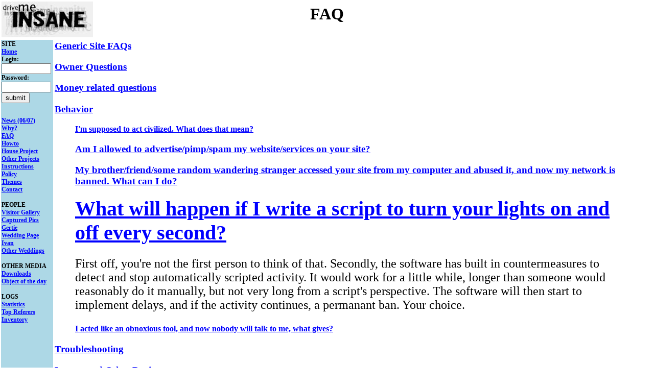

--- FILE ---
content_type: text/html; charset=UTF-8
request_url: https://drivemeinsane.com/cgi-bin/newfaq.cgi?section=3&item=3
body_size: 3965
content:
<html>
<head>
<title>FAQ</title>
<style type="text/css">
div.x {
width: 320px;
height: 100px;
border: 1px solid black;
padding: 5px;
background-color: lightyellow;
overflow: auto;
text-align: left;
font-size:0.8em;
}
div.y {
width: 450px;
padding: 5px;
background-color: #f0f0f0;
overflow: visible;
text-align: center;
font-size:0.8em;
}
div.tb {
border: 1px solid black;
width: 430px;
padding: 0px;
background-color: white;
overflow: none;
text-align: left;
font-size:0.8em;
}
div.sb {
width: 100px;
padding: 0px;
overflow: none;
text-align: left;
font-size: 12px;
}
hr.ds {
height: 10px;
border: 1;
box-shadow: inset 0 9px 9px -3px rgba(50,50,50,0.8);
-webkit-border-radius: 5px;
-moz-border-radius: 5px
-ms-border-radius: 5px;
-o-border-radius: 5px;
border-radus: 5px;
}
#holder { border: 5px dashed #ccc; width: 100px; min-height: 100px; margin: 20px auto;}
#holder.hover { border: 5px dashed #0c0; }
#holder img { display: block; margin: 10px auto; }
#holder p { margin: 10px; font-size: 14px; }
progress { width: 100px; }
progress:after { content: '%'; }
.fail { background: #c00; padding: 2px; color: #fff; }
.hidden { display: none !important;}
p {
font-size:1.2em;
}
.someclass{ }
</style>
<script type="text/javascript" src="/dmi.js?v=39"></script>
<SCRIPT LANGUAGE="JavaScript">
var Statuscam0;
var Statuscrit0;
var request0;
var critterreq0;
var secrequest0;
var xmlDoc0;
var critterxmlDoc0;
var statxml0;
var ccmsg0;
var loctext0;
var lampsxml0;
var lampname0;
var lampvalue0;
var ccmsgid0;
var locspanid0;
var mphspanid0;
var destspanid0;
var crittermsgid0;
var critterdataspanid0;
var dynamics0;
var i0;
var spanid0;
var tempsp0;
var temp2sp0;
var urlmode0;
var urlsrc0;
var openercount0
var openertimerID0
var miniwindowsp0;
var ifstr0
var pic1 = new Image();
var pic2 = new Image();
function shrinkit0(thespan,size)
	{
	thespan.style.fontSize = '60';
	}
function growit0(thespan,size)
	{
	var current0;
	}
function growit0(thespan,size)
	{
	var current0;
	current0 = thespan.style.fontSize;
	thespan.style.fontSize = '60';
	setTimeout('shrinkit0(thespan,current0)',3000);
	}
function getcoordx(e) {
  if( !e ) {
    if( window.event ) {
      e = window.event;
    } else {
      return(0);
    }
  }
  if( typeof( e.pageX ) == 'number' ) {
    var xcoord = e.pageX;
  } else if( typeof( e.clientX ) == 'number' ) {
    var xcoord = e.clientX;
    var badOldBrowser = ( window.navigator.userAgent.indexOf( 'Opera' ) + 1 ) ||
     ( window.ScriptEngine && ScriptEngine().indexOf( 'InScript' ) + 1 ) ||
     ( navigator.vendor == 'KDE' )
    if( !badOldBrowser ) {
      if( document.body && ( document.body.scrollLeft || document.body.scrollTop ) ) {
        xcoord += document.body.scrollLeft;
      } else if( document.documentElement && ( document.documentElement.scrollLeft || document.documentElement.scrollTop ) ) {
        xcoord += document.documentElement.scrollLeft;
      }
    }
  } else {
    return(0);
  }
return(xcoord);
}
function getcoordy(e) {
  if( !e ) {
    if( window.event ) {
      e = window.event;
    } else {
      return(0);
    }
  }
  if( typeof( e.pageX ) == 'number' ) {
    var ycoord = e.pageY;
  } else if( typeof( e.clientX ) == 'number' ) {
    var ycoord = e.clientY;
    var badOldBrowser = ( window.navigator.userAgent.indexOf( 'Opera' ) + 1 ) ||
     ( window.ScriptEngine && ScriptEngine().indexOf( 'InScript' ) + 1 ) ||
     ( navigator.vendor == 'KDE' )
    if( !badOldBrowser ) {
      if( document.body && ( document.body.scrollLeft || document.body.scrollTop ) ) {
        ycoord += document.body.scrollTop;
      } else if( document.documentElement && ( document.documentElement.scrollLeft || document.documentElement.scrollTop ) ) {
        ycoord += document.documentElement.scrollTop;
      }
    }
  } else {
    return(0);
  }
return(ycoord);
}
function scrollopenmini0()
{
miniwindowsp0.style.height= openercount0*35 + 'px';
if(openercount0 > 10)
	{
	miniwindowsp0.innerHTML = ifstr0;
	}
else
	{
	openercount0++;
	setTimeout('scrollopenmini0()',200);
	}
}
function openmini0()
{
miniwindowsp0 =document.getElementById("minipage");
miniwindowsp0.style.width='430px';
miniwindowsp0.style.height='35px';
miniwindowsp0.innerHTML = '';
ifstr0 = '';
ifstr0 = '<iframe width=430 height=350 marginheight=0 marginwidth=0 scrolling=auto frameborder=1 src="' + urlsrc0 + '"></iframe>';
miniwindowsp0.style.height='35px';
openercount0=0;
scrollopenmini0();
}
function dostatus0()
	{
	request0.open("GET", "/cgi-bin/getstatexml.cgi?cam=0&cookiename=Guest2890207570&pagename=FAQ&instance=533903863&RANDOM=."+Math.random(), true);
	request0.onreadystatechange = function()
		{
		if (request0.readyState == 4) 
			{
			xmlDoc0 = request0.responseXML;
			dynamics0 = xmlDoc0.getElementsByTagName("forcepage");
			for (i0 = 0; i0 < dynamics0.length; i0++)
				{
				urlsrc0 = dynamics0[i0].firstChild.data;
				urlmode0 = dynamics0[i0].getAttribute("mode");
				if(urlmode0 == "0")
					var Popwindow=window.open(urlsrc0,'','toolbar=no,location=no,directories=no,status=yes,menubar=yes,scrollbars=yes,resizeable=yes,width=630,height=460');
				urlsrc0 = dynamics0[i0].firstChild.data;
				urlmode0 = dynamics0[i0].getAttribute("mode");
				if(urlmode0 == "0")
					var Popwindow=window.open(urlsrc0,'','toolbar=no,location=no,directories=no,status=yes,menubar=yes,scrollbars=yes,resizeable=yes,width=630,height=460');
				else if(urlmode0 == "1")
					window.location.href=urlsrc0;
				else
					window.location.reload(true);
				}
			dynamics0 = xmlDoc0.getElementsByTagName("dynamic");
			for (i0 = 0; i0 < dynamics0.length; i0++)
				{
				spanid0 = dynamics0[i0].getAttribute("value");
				if(spanid0 == "1")
					{
					tempsp0 =document.getElementById("whyspan");
					tempsp0.style.fontSize = '60';
					tempsp0.style.color = 'Red';
					}
				if(spanid0 == "2")
					{
					tempsp0 =document.getElementById("locspan");
					tempsp0.style.fontSize = '60';
					tempsp0.style.color = 'Red';
					}
				if(spanid0 == "3")
					{
					tempsp0 =document.getElementById("howtospan");
					tempsp0.style.fontSize = '60';
					tempsp0.style.color = 'Red';
					}
				if(spanid0 == "4")
					{
					tempsp0 =document.getElementById("timespan");
					tempsp0.style.fontSize = '60';
					tempsp0.style.color = 'Red';
					}
				if(spanid0 == "5")
					{
					tempsp0 =document.getElementById("addspan");
					tempsp0.style.fontSize = '60';
					tempsp0.style.color = 'Red';
					}
				if(spanid0 == "6")
					{
					tempsp0 =document.getElementById("chatspan");
					tempsp0.style.fontSize = '60';
					tempsp0.style.color = 'Red';
					}
				if(spanid0 == "7")
					{
					tempsp0 =document.getElementById("realspan");
					tempsp0.style.fontSize = '60';
					tempsp0.style.color = 'Red';
					}
				if(spanid0 == "8")
					{
					tempsp0 =document.getElementById("civilspan");
					tempsp0.style.fontSize = '60';
					tempsp0.style.color = 'Red';
					}
				if(spanid0 == "9")
					{
					tempsp0 =document.getElementById("msgform");
					tempsp0.innerHTML = '';
					}
				if(spanid0 == "10")
					{
					tempsp0 =document.getElementById("profilespan1");
					tempsp0.style.color = 'Red';
					}
				if(spanid0 == "99")
					{
					window.location.reload();
					}
				if(spanid0 == "98")
					{
					log("got the 98");
					printmesgbox('mesgspan');
					}
				}
			}
		}
	request0.send(null);
	Statuscam0=setTimeout('dostatus0()',10000);
	}
function dounload()
	{
	request0.open("GET", "/cgi-bin/getstatexml.cgi?cam=-9&cookiename=Guest2890207570&pagename=FAQ&instance=533903863&RANDOM=."+Math.random(), true);
	request0.onreadystatechange = function()
		{
		if (request0.readyState == 4) 
			{
			}
		}
	request0.send(null);
	}
function startstatus()
{
if(window.XMLHttpRequest) {
	request0 = new XMLHttpRequest();
}
else if (window.ActiveXObject) {
	request0 = new  ActiveXObject("Microsoft.XMLHTTP"); }
Statuscam0=setTimeout('dostatus0()',1000);
}
pic1.src = "/pics/bulb01.gif";
pic2.src = "/pics/bulb04.gif";
</script>
</head>
<BODY onload="startstatus()" onunload="dounload()" topmargin="0" leftmargin="0" marginwidth="0" marginheight="0" bgcolor="White" text="#000000" link="Blue" vlink="Magenta" alink="Magenta">
<table style="margin-bottom:0;" style="margin-top:0;" width="100%" border=0>
<tr><a href="/?theme=0"><td width=179><IMG border=0 height=70 width=179 src="/pics/logo.jpg"></td></a>
<td><center><H1>FAQ</H1></center></td>
<td align=right width=179>
</td>
</tr></table>
<table style="margin-bottom:0;" style="margin-top:0;" ><tr>
<TD width="100" style="font-size: 12px" bgcolor=Lightblue valign=top rowspan=5><div class="sb" id="sidebardiv"><NOBR><B>
SITE<BR> 
<A onmouseover="javascript:this.style.fontSize='20';" onmouseout="javascript:this.style.fontSize='12';" HREF="/?theme=0" target="_top">Home</A><BR> 
<form action="/cgi-bin/newvisitoredit.cgi" method="GET">
Login:<BR>
<input size=10 type="text" name="login" value=""><BR>
Password:<BR>
<input size=10 type="password" name="pw" value=""><BR>
<input type="submit" name="submit" value="submit"><BR>
</form>
<BR>
<A onmouseover="javascript:this.style.fontSize='20';" onmouseout="javascript:this.style.fontSize='12';" HREF="/cgi-bin/dispnews.cgi?theme=0" target="_top">News (06/07)
</A><BR>

<span id="whyspan">	<A onmouseover="javascript:this.style.fontSize='20';" onmouseout="javascript:this.style.fontSize='12';" HREF="/why.shtml?theme=0" target="_top">Why?</A><BR> 
</span>
<A onmouseover="javascript:this.style.fontSize='20';" onmouseout="javascript:this.style.fontSize='12';" HREF="/cgi-bin/newfaq.cgi?theme=0" target="_top">FAQ</A><BR> 
<span id="howtospan"><A onmouseover="javascript:this.style.fontSize='20';" onmouseout="javascript:this.style.fontSize='12';" HREF="/newhowto.shtml?theme=0" target="_top">Howto</A></span><BR> 
<A onmouseover="javascript:this.style.fontSize='20';" onmouseout="javascript:this.style.fontSize='12';" HREF="/house/index.shtml?theme=0" target="_top">House Project</A><BR> 
<A onmouseover="javascript:this.style.fontSize='20';"
onmouseout="javascript:this.style.fontSize='12';" HREF="/cgi-bin/projectpage.cgi" target="_top">Other Projects</A><BR> 
<A onmouseover="javascript:this.style.fontSize='20';"
onmouseout="javascript:this.style.fontSize='12';" HREF="/inst.shtml?theme=0" target="_top">Instructions</A><BR> 
<A onmouseover="javascript:this.style.fontSize='20';"
onmouseout="javascript:this.style.fontSize='12';" HREF="/copyright.shtml?theme=0" target="_top">Policy</A><BR> 
<A onmouseover="javascript:this.style.fontSize='20';"
onmouseout="javascript:this.style.fontSize='12';" HREF="/themelist.shtml?theme=0" target="_top">Themes</A><BR> 
<A onmouseover="javascript:this.style.fontSize='20';"
onmouseout="javascript:this.style.fontSize='12';" HREF="/contact.html" target="_top">Contact</A><BR> 
<BR> PEOPLE<BR> 
<A onmouseover="javascript:this.style.fontSize='20';" onmouseout="javascript:this.style.fontSize='12';" HREF="/cgi-bin/visitorpage.cgi?theme=0" target="_top">Visitor Gallery</A><BR> 
<A onmouseover="javascript:this.style.fontSize='20';"
onmouseout="javascript:this.style.fontSize='12';" HREF="/cgi-bin/dispcaps.cgi?page=0" target="_top">Captured Pics</A><BR> 
<A onmouseover="javascript:this.style.fontSize='20';"
onmouseout="javascript:this.style.fontSize='12';" HREF="http://gertie.drivemeinsane.com" target="_top">Gertie</A><BR> 
<A onmouseover="javascript:this.style.fontSize='20';"
onmouseout="javascript:this.style.fontSize='12';" HREF="/?theme=9" target="_top">Wedding Page</A><BR> 
<A onmouseover="javascript:this.style.fontSize='20';"
onmouseout="javascript:this.style.fontSize='12';" HREF="/ivan" target="_top">Ivan</A><BR> 
<A onmouseover="javascript:this.style.fontSize='20';" onmouseout="javascript:this.style.fontSize='12';" HREF="/otherweddings.shtml?theme=0" target="_top">Other Weddings</A><BR> 
	<BR>
	OTHER MEDIA<BR>
	<A onmouseover="javascript:this.style.fontSize='20';"
onmouseout="javascript:this.style.fontSize='12';" HREF="/downloads.html" target="_top">Downloads</A><BR>
	<A onmouseover="javascript:this.style.fontSize='20';"
onmouseout="javascript:this.style.fontSize='12';" HREF="/objects/index.html" target="_top">Object of the day</A><BR>
	<BR>
	LOGS<BR>
	<A onmouseover="javascript:this.style.fontSize='20';"
onmouseout="javascript:this.style.fontSize='12';" HREF="/webalizer" target="_top">Statistics</A><BR>
        <A onmouseover="javascript:this.style.fontSize='20';"
onmouseout="javascript:this.style.fontSize='12';" HREF="/topref.html" target="_top">Top Referers</A><BR>

	<A onmouseover="javascript:this.style.fontSize='20';"
onmouseout="javascript:this.style.fontSize='12';" HREF="/cgi-bin/barcodehtml.cgi" target="_top">Inventory</A><BR>
	<P>
	</B></NOBR></div></TD>
<TD valign=top>
<a href="/cgi-bin/newfaq.cgi?section=0"><H3>Generic Site FAQs</H3></a><P>
<a href="/cgi-bin/newfaq.cgi?section=1"><H3>Owner Questions</H3></a><P>
<a href="/cgi-bin/newfaq.cgi?section=2"><H3>Money related questions</H3></a><P>
<a href="/cgi-bin/newfaq.cgi?section=3"><H3>Behavior</H3></a><P>
<blockquote>
<a href="/cgi-bin/newfaq.cgi?section=3&item=0"><strong>I'm supposed to act civilized. What does that mean?</strong></a><P>
<a href="/cgi-bin/newfaq.cgi?section=3&item=1"><strong>Am I allowed to advertise/pimp/spam my website/services on your site?</strong></a><P>
<a href="/cgi-bin/newfaq.cgi?section=3&item=2"><strong>My brother/friend/some random wandering stranger accessed your site from my computer and abused it, and now my network is banned. What can I do?</strong></a><P>
<a style="font-size: 40px" href="/cgi-bin/newfaq.cgi?section=3&item=3"><strong>What will happen if I write a script to turn your lights on and off every second?</strong></a><P>
<P style="font-size: 24px">First off, you're not the first person to think of that. Secondly, the software has built in countermeasures to detect and stop automatically scripted activity. It would work for a little while, longer than someone would reasonably do it manually, but not very long from a script's perspective. The software will then start to implement delays, and if the activity continues, a permanant ban. Your choice.</P>
<a href="/cgi-bin/newfaq.cgi?section=3&item=4"><strong>I acted like an obnoxious tool, and now nobody will talk to me, what gives?</strong></a><P>
</blockquote>
<a href="/cgi-bin/newfaq.cgi?section=4"><H3>Troubleshooting</H3></a><P>
<a href="/cgi-bin/newfaq.cgi?section=5"><H3>Lamps and Other Devices</H3></a><P>
<a href="/cgi-bin/newfaq.cgi?section=6"><H3>Critter</H3></a><P>
<a href="/cgi-bin/newfaq.cgi?section=7"><H3>LED Matrix Sign</H3></a><P>
<a href="/cgi-bin/newfaq.cgi?section=8"><H3>Why don't you just....</H3></a><P>
<a href="/cgi-bin/newfaq.cgi?section=9"><H3>Help! The camera won't move.</H3></a><P>
<a href="/cgi-bin/newfaq.cgi?section=10"><H3>Unrelated Questions that still deserve answers</H3></a><P>
</td></tr></table>
<script defer src="https://static.cloudflareinsights.com/beacon.min.js/vcd15cbe7772f49c399c6a5babf22c1241717689176015" integrity="sha512-ZpsOmlRQV6y907TI0dKBHq9Md29nnaEIPlkf84rnaERnq6zvWvPUqr2ft8M1aS28oN72PdrCzSjY4U6VaAw1EQ==" data-cf-beacon='{"version":"2024.11.0","token":"bfe5f73e2afc4725beb1ece4dc6e6bd9","r":1,"server_timing":{"name":{"cfCacheStatus":true,"cfEdge":true,"cfExtPri":true,"cfL4":true,"cfOrigin":true,"cfSpeedBrain":true},"location_startswith":null}}' crossorigin="anonymous"></script>
</body>


--- FILE ---
content_type: text/xml
request_url: https://drivemeinsane.com/cgi-bin/getstatexml.cgi?cam=0&cookiename=Guest2890207570&pagename=FAQ&instance=533903863&RANDOM=.0.2620240102916609
body_size: 24
content:
<status>
<lamps>
	<lamp name="SLDEFwhite" value="0"></lamp>
	<lamp name="SLDEFdecor" value="0"></lamp>
	<lamp name="SLDEFheart" value="0"></lamp>
	<lamp name="SLDEFbronze" value="0"></lamp>
	<lamp name="SLDEFplasma" value="0"></lamp>
</lamps>
<strikes>
</strikes>
<camcount>
&lt;font style="font-size:30px"&gt;5&lt;/font&gt; Viewers
</camcount>
<crittermsg>
The critter is currently offline.
</crittermsg>
<critterdataspan>
Battery:  0%
</critterdataspan>
<dynamics>
</dynamics>
<forcepages>
</forcepages>
<waitqueues>
<waitqueue timeleft="0" numinqueue="0"></waitqueue>
</waitqueues>
</status>
